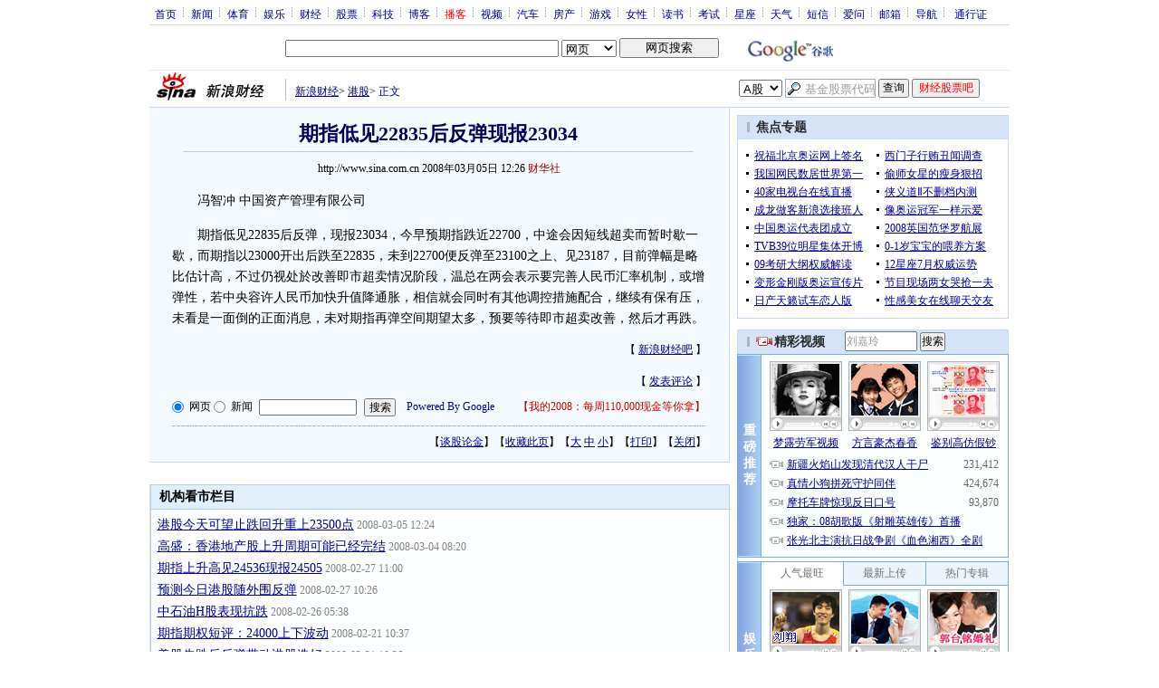

--- FILE ---
content_type: text/html; charset=utf-8
request_url: https://www.google.com/recaptcha/api2/aframe
body_size: 267
content:
<!DOCTYPE HTML><html><head><meta http-equiv="content-type" content="text/html; charset=UTF-8"></head><body><script nonce="4_T2HBX9myZhdwir-4HsYQ">/** Anti-fraud and anti-abuse applications only. See google.com/recaptcha */ try{var clients={'sodar':'https://pagead2.googlesyndication.com/pagead/sodar?'};window.addEventListener("message",function(a){try{if(a.source===window.parent){var b=JSON.parse(a.data);var c=clients[b['id']];if(c){var d=document.createElement('img');d.src=c+b['params']+'&rc='+(localStorage.getItem("rc::a")?sessionStorage.getItem("rc::b"):"");window.document.body.appendChild(d);sessionStorage.setItem("rc::e",parseInt(sessionStorage.getItem("rc::e")||0)+1);localStorage.setItem("rc::h",'1769502332580');}}}catch(b){}});window.parent.postMessage("_grecaptcha_ready", "*");}catch(b){}</script></body></html>

--- FILE ---
content_type: application/javascript; charset=utf-8
request_url: https://interface.sina.cn/general_utility_api.d.json?mod=non_standard_pdps_conf&from=pc&pdps=PDPS000000028572&callback=_sinaads_cbs_9a4z46
body_size: 238
content:
_sinaads_cbs_9a4z46({"result":{"status":{"code":0,"msg":"ok","from_cache":false,"timer":null,"time":1769502327.5972},"data":{"pdps_conf":[]}}})